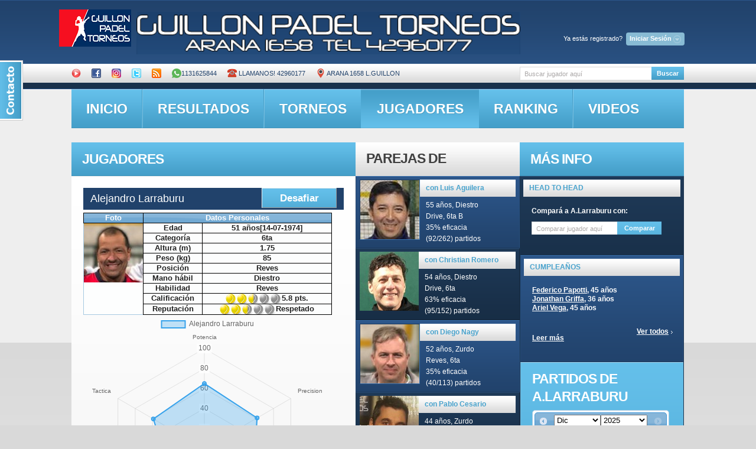

--- FILE ---
content_type: text/html; charset=UTF-8
request_url: http://guillon.ddns.net/obtener_estadisticas.php?idcliente=108
body_size: 154
content:
{"nombre_jugador":"Alejandro Larraburu","labels":["Potencia","Precision","Velocidad","Defensa","Saque","Tactica"],"stats":["65","61","57","63","41","59"]}